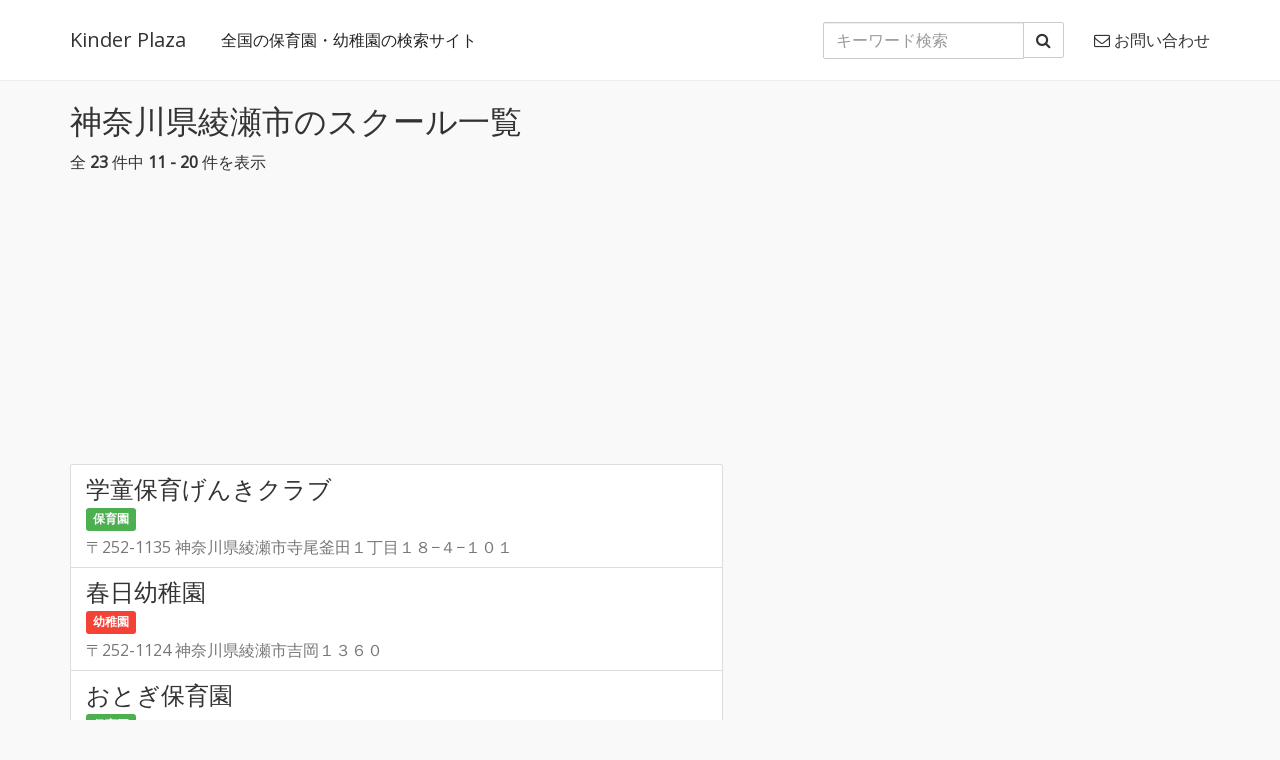

--- FILE ---
content_type: text/html; charset=utf-8
request_url: https://kinder-plaza.com/schools?page=2&q%5Baddress1_cont%5D=%E7%B6%BE%E7%80%AC%E5%B8%82&q%5Bpref_id_eq%5D=14
body_size: 3483
content:
<!DOCTYPE html>
<html lang='ja'>
<head>
<meta charset='UTF-8'>
<meta content='IE=edge' http-equiv='X-UA-Compatible'>
<meta content='width=device-width, initial-scale=1' name='viewport'>
<meta content='m7p3kgMxwcEn6bBEN4gaBKcM6tCgQwZ9Krk9y0yKlxs' name='google-site-verification'>
<title>神奈川県綾瀬市のスクール一覧 | 保育園・幼稚園情報のキンダープラザ</title>
<meta name="description" content="全国の保育園・幼稚園情報を検索できます。" />
<meta name="keywords" content="保育園,幼稚園,こども園,認定こども園,幼児教室,学童保育所,フリースクール,病児保育室,インターナショナルスクール,幼児体操教室,保育料金,弁当,営業時間,教育内容,施設" />
<link rel="canonical" href="https://kinder-plaza.com/schools?page=2&amp;q%5Baddress1_cont%5D=%E7%B6%BE%E7%80%AC%E5%B8%82&amp;q%5Bpref_id_eq%5D=14" />

<link rel="apple-touch-icon" sizes="57x57" href="/favicons/apple-touch-icon-57x57.png">
<link rel="apple-touch-icon" sizes="60x60" href="/favicons/apple-touch-icon-60x60.png">
<link rel="apple-touch-icon" sizes="72x72" href="/favicons/apple-touch-icon-72x72.png">
<link rel="apple-touch-icon" sizes="76x76" href="/favicons/apple-touch-icon-76x76.png">
<link rel="apple-touch-icon" sizes="114x114" href="/favicons/apple-touch-icon-114x114.png">
<link rel="apple-touch-icon" sizes="120x120" href="/favicons/apple-touch-icon-120x120.png">
<link rel="apple-touch-icon" sizes="144x144" href="/favicons/apple-touch-icon-144x144.png">
<link rel="apple-touch-icon" sizes="152x152" href="/favicons/apple-touch-icon-152x152.png">
<link rel="apple-touch-icon" sizes="180x180" href="/favicons/apple-touch-icon-180x180.png">
<link rel="icon" type="image/png" href="/favicons/favicon-32x32.png" sizes="32x32">
<link rel="icon" type="image/png" href="/favicons/favicon-194x194.png" sizes="194x194">
<link rel="icon" type="image/png" href="/favicons/favicon-96x96.png" sizes="96x96">
<link rel="icon" type="image/png" href="/favicons/android-chrome-192x192.png" sizes="192x192">
<link rel="icon" type="image/png" href="/favicons/favicon-16x16.png" sizes="16x16">
<link rel="manifest" href="/favicons/manifest.json">
<meta name="msapplication-TileColor" content="#da532c">
<meta name="msapplication-TileImage" content="/favicons/mstile-144x144.png">
<meta name="theme-color" content="#ffffff">

<link rel="stylesheet" media="all" href="/assets/application-3303f0211ddf9ed4d7876390c0925002.css" />
<script src='//maps.google.com/maps/api/js?key=AIzaSyCsL6C7qLDZ2-vxGgav3vQA0g69SgMVqGs&amp;v=3&amp;libraries=geometry' type='text/javascript'></script>
<script src="/assets/application-e6e1ca4cde240a849f69af660f7fe248.js"></script>

<meta name="csrf-param" content="authenticity_token" />
<meta name="csrf-token" content="p0+V9XQWXt7bO1XXPN2zsuOS1ZOp3b/9hC1pGekZB6HRkJDqtmKJ4PzqY1EukPBUBkjzEKHRuVcz/JUAyKhWMA==" />
</head>
<body>
<script>
  (function(i,s,o,g,r,a,m){i['GoogleAnalyticsObject']=r;i[r]=i[r]||function(){
  (i[r].q=i[r].q||[]).push(arguments)},i[r].l=1*new Date();a=s.createElement(o),
  m=s.getElementsByTagName(o)[0];a.async=1;a.src=g;m.parentNode.insertBefore(a,m)
  })(window,document,'script','//www.google-analytics.com/analytics.js','ga');
  
  ga('create', 'UA-65876897-1', 'auto');
  ga('send', 'pageview');
</script>

<header>
<nav class='navbar navbar-default navbar-fixed-top'>
<div class='container'>
<div class='navbar-header'>
<button aria-expanded='false' class='navbar-toggle collapsed' data-target='#bs-example-navbar-collapse-1' data-toggle='collapse' type='button'>
<span class='sr-only'>Toggle navigation</span>
<span class='icon-bar'></span>
<span class='icon-bar'></span>
<span class='icon-bar'></span>
</button>
<a class="navbar-brand" href="/">Kinder Plaza</a>
<p class='navbar-text hidden-sm hidden-xs'>
全国の保育園・幼稚園の検索サイト
</p>
</div>
<div class='collapse navbar-collapse' id='bs-example-navbar-collapse-1'>
<ul class='nav navbar-nav navbar-right'>
<li>
<a class="text-muted" href="/inquiries/new"><i class="fa fa-envelope-o"></i> お問い合わせ
</a></li>
</ul>
<form class="navbar-form navbar-right" id="school_search" action="/schools" accept-charset="UTF-8" method="get"><input name="utf8" type="hidden" value="&#x2713;" /><div class='form-group'>
<div class='input-group'>
<input class="form-control" placeholder="キーワード検索" type="search" name="q[pref_name_or_address1_or_address2_or_name_cont]" id="q_pref_name_or_address1_or_address2_or_name_cont" />
<span class='input-group-btn'>
<button class='btn btn-default' type='submit'>
<i class="fa fa-search"></i>
</button>
</span>
</div>
</div>
</form>
</div>
</div>
</nav>
</header>


<div class='container'>
<h1>
神奈川県綾瀬市のスクール一覧
</h1>
<p>
全 <b>23</b> 件中 <b>11&nbsp;-&nbsp;20</b> 件を表示
</p>
  <script async src="//pagead2.googlesyndication.com/pagead/js/adsbygoogle.js"></script>
<!-- スクール一覧 TOP -->
<ins class="adsbygoogle"
     style="display:block"
     data-ad-client="ca-pub-0464267967060239"
     data-ad-slot="1473896037"
     data-ad-format="auto"></ins>
<script>
(adsbygoogle = window.adsbygoogle || []).push({});
</script>

<div class='row'>
<div class='col-sm-7'>
<div class='list-group'>
<a class="list-group-item" href="/schools/17919"><h3 class='list-group-item-heading'>学童保育げんきクラブ</h3>
<p class='text-muted list-group-item-text'></p>
<span class='label label-success'>保育園</span>
<p class='text-muted list-group-item-text' style='margin-top:7px;'>〒252-1135 神奈川県綾瀬市寺尾釜田１丁目１８−４−１０１</p>
</a><a class="list-group-item" href="/schools/17725"><h3 class='list-group-item-heading'>春日幼稚園</h3>
<p class='text-muted list-group-item-text'></p>
<span class='label label-danger'>幼稚園</span>
<p class='text-muted list-group-item-text' style='margin-top:7px;'>〒252-1124 神奈川県綾瀬市吉岡１３６０</p>
</a><a class="list-group-item" href="/schools/17684"><h3 class='list-group-item-heading'>おとぎ保育園</h3>
<p class='text-muted list-group-item-text'></p>
<span class='label label-success'>保育園</span>
<p class='text-muted list-group-item-text' style='margin-top:7px;'>〒252-1123 神奈川県綾瀬市早川３０６７−５</p>
</a><a class="list-group-item" href="/schools/189"><h3 class='list-group-item-heading'>綾瀬すぎの子幼稚園</h3>
<p class='text-muted list-group-item-text'></p>
<span class='label label-danger'>幼稚園</span>
<p class='text-muted list-group-item-text' style='margin-top:7px;'>〒252-1116 神奈川県綾瀬市落合北５丁目２２−１１</p>
</a><a class="list-group-item" href="/schools/329"><h3 class='list-group-item-heading'>綾瀬幼稚園</h3>
<p class='text-muted list-group-item-text'></p>
<span class='label label-danger'>幼稚園</span>
<p class='text-muted list-group-item-text' style='margin-top:7px;'>〒252-1136 神奈川県綾瀬市寺尾西２−９−５０</p>
</a><a class="list-group-item" href="/schools/9571"><h3 class='list-group-item-heading'>綾瀬ゆたか幼稚園</h3>
<p class='text-muted list-group-item-text'></p>
<span class='label label-danger'>幼稚園</span>
<p class='text-muted list-group-item-text' style='margin-top:7px;'>〒252-1133 神奈川県綾瀬市寺尾本町３丁目１２−２６</p>
</a><a class="list-group-item" href="/schools/9569"><h3 class='list-group-item-heading'>綾瀬中央幼稚園</h3>
<p class='text-muted list-group-item-text'></p>
<span class='label label-danger'>幼稚園</span>
<p class='text-muted list-group-item-text' style='margin-top:7px;'>〒252-1108 神奈川県綾瀬市深谷上６丁目１２−４３</p>
</a><a class="list-group-item" href="/schools/9568"><h3 class='list-group-item-heading'>綾瀬市立／綾南保育園</h3>
<p class='text-muted list-group-item-text'></p>
<span class='label label-success'>保育園</span>
<p class='text-muted list-group-item-text' style='margin-top:7px;'>〒252-1114 神奈川県綾瀬市上土棚南１丁目４−１７</p>
</a><a class="list-group-item" href="/schools/9567"><h3 class='list-group-item-heading'>綾瀬市立／子育て支援センター</h3>
<p class='text-muted list-group-item-text'></p>
<span class='label label-success'>保育園</span>
<p class='text-muted list-group-item-text' style='margin-top:7px;'>〒252-1114 神奈川県綾瀬市上土棚南１丁目４−１７</p>
</a><a class="list-group-item" href="/schools/9566"><h3 class='list-group-item-heading'>綾瀬市立／大上保育園</h3>
<p class='text-muted list-group-item-text'></p>
<span class='label label-success'>保育園</span>
<p class='text-muted list-group-item-text' style='margin-top:7px;'>〒252-1104 神奈川県綾瀬市大上６丁目１４−５</p>
</a>
</div>
</div>
<div class='col-sm-5 hidden-xs'>
<div style='margin-top: 20px;'>
  <script async src="//pagead2.googlesyndication.com/pagead/js/adsbygoogle.js"></script>
<!-- 一覧 右カラム -->
<ins class="adsbygoogle"
     style="display:inline-block;width:300px;height:600px"
     data-ad-client="ca-pub-0464267967060239"
     data-ad-slot="8997162830"></ins>
<script>
(adsbygoogle = window.adsbygoogle || []).push({});
</script>

</div>
</div>
</div>
<div class='text-center'>
<ul class='pagination pagination hidden-xs'>
<li>
<a href="/schools?q%5Baddress1_cont%5D=%E7%B6%BE%E7%80%AC%E5%B8%82&amp;q%5Bpref_id_eq%5D=14">&laquo;</a>
</li>

<li>
<a rel="prev" href="/schools?q%5Baddress1_cont%5D=%E7%B6%BE%E7%80%AC%E5%B8%82&amp;q%5Bpref_id_eq%5D=14">&lsaquo;</a>
</li>

<li>
<a rel="prev" href="/schools?q%5Baddress1_cont%5D=%E7%B6%BE%E7%80%AC%E5%B8%82&amp;q%5Bpref_id_eq%5D=14">1</a>
</li>

<li class='active'>
<a remote="false">2</a>
</li>

<li>
<a rel="next" href="/schools?page=3&amp;q%5Baddress1_cont%5D=%E7%B6%BE%E7%80%AC%E5%B8%82&amp;q%5Bpref_id_eq%5D=14">3</a>
</li>

<li>
<a rel="next" href="/schools?page=3&amp;q%5Baddress1_cont%5D=%E7%B6%BE%E7%80%AC%E5%B8%82&amp;q%5Bpref_id_eq%5D=14">&rsaquo;</a>
</li>

<li>
<a href="/schools?page=3&amp;q%5Baddress1_cont%5D=%E7%B6%BE%E7%80%AC%E5%B8%82&amp;q%5Bpref_id_eq%5D=14">&raquo;</a>
</li>

</ul>
</div>

<div class='col-xs-12 text-center' style='margin-bottom: 10px;'>
<ul class='pagination pagination visible-xs'>
<li>
<a href="/schools?q%5Baddress1_cont%5D=%E7%B6%BE%E7%80%AC%E5%B8%82&amp;q%5Bpref_id_eq%5D=14">&laquo;</a>
</li>

<li>
<a rel="prev" href="/schools?q%5Baddress1_cont%5D=%E7%B6%BE%E7%80%AC%E5%B8%82&amp;q%5Bpref_id_eq%5D=14">&lsaquo;</a>
</li>

<li class='disabled'>
<a>&hellip;</a>
</li>

<li class='active'>
<a remote="false">2</a>
</li>

<li class='disabled'>
<a>&hellip;</a>
</li>

<li>
<a rel="next" href="/schools?page=3&amp;q%5Baddress1_cont%5D=%E7%B6%BE%E7%80%AC%E5%B8%82&amp;q%5Bpref_id_eq%5D=14">&rsaquo;</a>
</li>

<li>
<a href="/schools?page=3&amp;q%5Baddress1_cont%5D=%E7%B6%BE%E7%80%AC%E5%B8%82&amp;q%5Bpref_id_eq%5D=14">&raquo;</a>
</li>

</ul>
</div>

<p class='text-center'>
全 <b>23</b> 件中 <b>11&nbsp;-&nbsp;20</b> 件を表示
</p>


</div>
<footer class='footer'>
<div class='container'>
<ul class='list-inline text-center text-muted'>
<li>&copy; 2026 Kinder Plaza</li>
<li>
<a target="_blank" class="text-muted" href="http://risin.jp">運営者について</a>
</li>
</ul>
</div>
</footer>

</body>
</html>


--- FILE ---
content_type: text/html; charset=utf-8
request_url: https://www.google.com/recaptcha/api2/aframe
body_size: 265
content:
<!DOCTYPE HTML><html><head><meta http-equiv="content-type" content="text/html; charset=UTF-8"></head><body><script nonce="d0078Jsy1Yc0r5pgqb-1hQ">/** Anti-fraud and anti-abuse applications only. See google.com/recaptcha */ try{var clients={'sodar':'https://pagead2.googlesyndication.com/pagead/sodar?'};window.addEventListener("message",function(a){try{if(a.source===window.parent){var b=JSON.parse(a.data);var c=clients[b['id']];if(c){var d=document.createElement('img');d.src=c+b['params']+'&rc='+(localStorage.getItem("rc::a")?sessionStorage.getItem("rc::b"):"");window.document.body.appendChild(d);sessionStorage.setItem("rc::e",parseInt(sessionStorage.getItem("rc::e")||0)+1);localStorage.setItem("rc::h",'1768579352776');}}}catch(b){}});window.parent.postMessage("_grecaptcha_ready", "*");}catch(b){}</script></body></html>